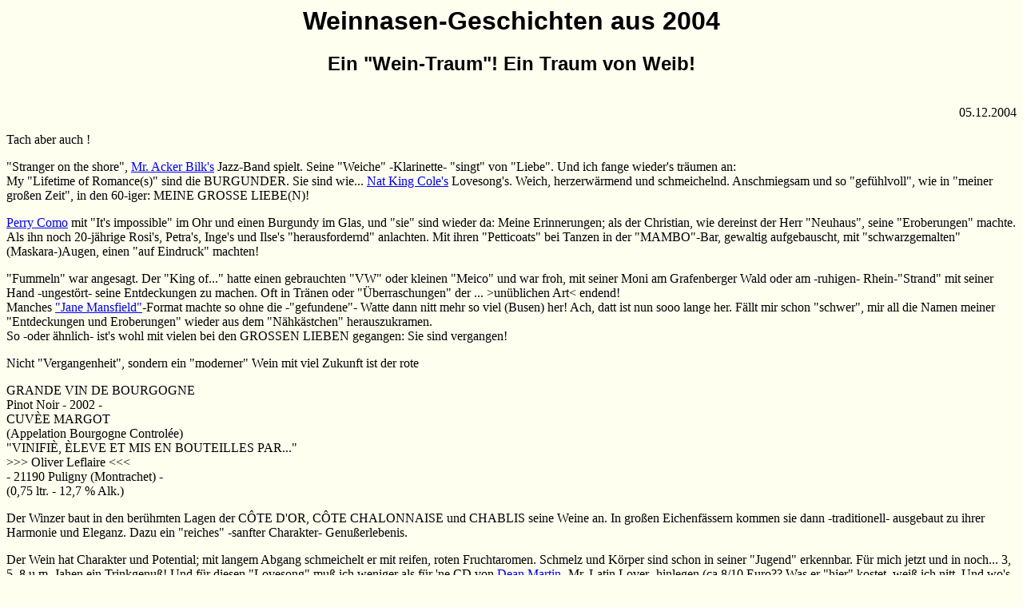

--- FILE ---
content_type: text/html
request_url: http://www.bbecker02.de/weinnase/w2004/w0412-hochzeitstag.htm
body_size: 6020
content:
<!-- saved from url=(0022)http://internet.e-mail -->
<!DOCTYPE HTML PUBLIC "-//W3C//DTD HTML 3.2//EN">
<HTML>

<HEAD>
        <META HTTP-EQUIV="Content-Type" CONTENT="text/html;CHARSET=iso-8859-1">
        <META NAME="GENERATOR" Content="Visual Page 2.0 for Windows">
        <TITLE>Weinnase: Weinnasen-Geschichten aus 2004</TITLE>
</HEAD>

<body bgcolor=#FFFFF0>

<H1 ALIGN="CENTER"><FONT FACE="comic sans ms,helvetica">Weinnasen-Geschichten aus 2004</FONT></H1>
<H2 ALIGN="CENTER"><FONT FACE="comic sans ms,helvetica">Ein "Wein-Traum"! Ein Traum von Weib!</FONT></H2>
<p align=right><br>05.12.2004

<p>Tach aber auch !

<p>"Stranger on the shore", <a href="http://www.jazzstars.de/index7.htm">Mr. Acker Bilk's</a> Jazz-Band spielt. Seine "Weiche" -Klarinette- "singt" von "Liebe". Und ich fange wieder's tr&auml;umen an:
<br>My "Lifetime of Romance(s)" sind die BURGUNDER. Sie sind wie... <a href="http://www.bloom.de/articles/article_005916_php4.htm">Nat King Cole's</a> Lovesong's. Weich, herzerw&auml;rmend und schmeichelnd. Anschmiegsam und so "gef&uuml;hlvoll", wie in "meiner gro&szlig;en Zeit", in den 60-iger: MEINE GROSSE LIEBE(N)!

<p><a href="http://www.welt.de/daten/2001/05/14/0514vm253520.htx">Perry Como</a> mit "It's impossible" im Ohr und einen Burgundy im Glas, und "sie" sind wieder da: Meine Erinnerungen; als der Christian, wie dereinst der Herr "Neuhaus", seine "Eroberungen" machte. Als ihn noch 20-j&auml;hrige Rosi's, Petra's, Inge's und Ilse's "herausfordernd" anlachten. Mit ihren "Petticoats" bei Tanzen in der "MAMBO"-Bar, gewaltig aufgebauscht, mit "schwarzgemalten" (Maskara-)Augen, einen "auf Eindruck" machten!

<p>"Fummeln" war angesagt. Der "King of..." hatte einen gebrauchten "VW" oder kleinen "Meico" und war froh, mit seiner Moni am Grafenberger Wald oder am -ruhigen- Rhein-"Strand" mit seiner Hand -ungest&ouml;rt- seine Entdeckungen zu machen. Oft in Tr&auml;nen oder "&Uuml;berraschungen" der ... >un&uuml;blichen Art< endend!
<br>Manches <a href="http://www.klangundkleid.ch/memorabilia/jaynemansfield/gallery.asp">"Jane Mansfield"</a>-Format machte so ohne die -"gefundene"- Watte dann nitt mehr so viel (Busen) her! Ach, datt ist nun sooo lange her. F&auml;llt mir schon "schwer", mir all die Namen meiner "Entdeckungen und Eroberungen" wieder aus dem "N&auml;hk&auml;stchen" herauszukramen.
<br>So -oder &auml;hnlich- ist's wohl mit vielen bei den GROSSEN LIEBEN gegangen: Sie sind vergangen!

<p>Nicht "Vergangenheit", sondern ein "moderner" Wein mit viel Zukunft ist der rote

<p>GRANDE VIN DE BOURGOGNE
<br>Pinot Noir - 2002 -
<br>CUV&Egrave;E MARGOT
<br>(Appelation Bourgogne Control&eacute;e)
<br>"VINIFI&Egrave;, &Egrave;LEVE ET MIS EN BOUTEILLES PAR..."
<br>>>> Oliver Leflaire <<<
<br>- 21190 Puligny (Montrachet) -
<br>(0,75 ltr. - 12,7 % Alk.)

<p>Der Winzer baut in den ber&uuml;hmten Lagen der C&Ocirc;TE D'OR, C&Ocirc;TE CHALONNAISE und CHABLIS seine Weine an. In gro&szlig;en Eichenf&auml;ssern kommen sie dann -traditionell- ausgebaut zu ihrer Harmonie und Eleganz. Dazu ein "reiches" -sanfter Charakter- Genu&szlig;erlebenis.

<p>Der Wein hat Charakter und Potential; mit langem Abgang schmeichelt er mit reifen, roten Fruchtaromen. Schmelz und K&ouml;rper sind schon in seiner "Jugend" erkennbar. F&uuml;r mich jetzt und in noch... 3, 5, 8 u.m. Jahen ein Trinkgenu&szlig;! Und f&uuml;r diesen "Lovesong" mu&szlig; ich weniger als f&uuml;r 'ne CD von <a href="http://de.wikipedia.org/wiki/Dean_Martin">Dean Martin</a> -Mr. Latin Lover- hinlegen (ca 8/10 Euro?? Was er "hier" kostet, wei&szlig; ich nitt. Und wo's ihn gibt, auch nitt!) tun!
<br>Ich tat's gerne: Und es sagen ihm die Sterne: Ein "traditioneller" Wein, der sich nitt "unmodern" pr&auml;sentierte. Von dem Wein, bei dem meine "Erinnerungen" profitieren, hab' ich nur noch 1 Pulle und... so vieeel Sehnsucht nach... >Liebe im Dezember< : Denn am 05.12.2004 habe ich wieder "HOCHZEITSTAG"!
<br>Als erstmaliger Br&auml;utigam war ich -auf dem Weg zum Greise- da vor 4 Jahren bei meiner Brigitte dran. Hab >"JA"< gesagt, und ein Jahr sp&auml;ter, in D&uuml;do, auf dem Standesamt, vor der charmanten Beamtin, dies >KR&Auml;FTIG WIEDERHOLT< und nitt bereut, datt <u>1. "JA" f&uuml;r's ganze Leben!</u>
<br>JA... so eine olle Weinnase bleibt (i.d.R.) seiner(n) GROSSEN LIEBE(N) auch treu. Und scheut sich nitt, dies >&ouml;ffentlich< zu sagen:
<br>... oh, what a wonderful Girl come up im my live...
<br>und gab mir und meinem, restlichen, verbleibenden Leben einen Sinn!

<p>Ohne Dein Lachen (&uuml;ber meine schusseligen Sachen), ohne Dein liebevolles Verst&auml;ndnis, ohne Deine "w&auml;rmende" Z&auml;rtlichkeit, ohne Deine verzeihende Liebe, ohne Dich... da m&uuml;sste ich dich doch glatt wieder heiraten, so w&uuml;rd' ich Dich vermissen!

<p>BRIGITTE: ICH LIEBE DICH!!!

<p>Habt' Ihr's gelesen: Die "Weinnase" ist in seine Frau verliebt; wie im 1. Jahr!

<p>Und den >Hochzeitstag<, den vergess ich doch nie; Brigittes Zettelchen seit 1. Woche finde ich, brauch ich aber nitt. Steht's doch >so< unter <a href="http://www.weinnase.de/hochzeit2001.htm">www.weinnase.de/hochzeit2001.htm</a>, als ich mit Hunderten GROSSEN LIEBEN aus Hundert Jahren Weingeschichte (1900 - 2000) unsere Hochzeit feierte! 100 G&auml;ste waren eingeladen!
<br>Chaotisch, aber... bis 07:30 Uhr in der Fr&uuml;h, dann war "unsere" Hochzeit vorbei. Und die "Hochzeitsnacht" fand danach auf Mallorca statt.

<p>Und dort geht's ab 07.01.05 wieder hin: "I remember..."! "Sweet Memories"!!
<br>Und nun hei&szlig;t's Blumen kaufen!

<p>Eure olle Weinnase
<br>"bin im >Ehehafen< eingelaufen"!
<br>(und da darf ich nitt (mehr) soviel "saufen"; meint die "Kapit&auml;nin")


<P><HR ALIGN="CENTER" WIDTH="90%">

 <P ALIGN="CENTER"><font size="1" face="arial,helvetica">
   Copyright &copy;&nbsp;2004 by Christian Segers - All rights reserved.
  <br>Last modified:
 <SCRIPT LANGUAGE="JavaScript">
  <!--
     document.write(document.lastModified);
   // script verbergen beenden    ---------------->
 </SCRIPT>

</BODY>
</HTML>